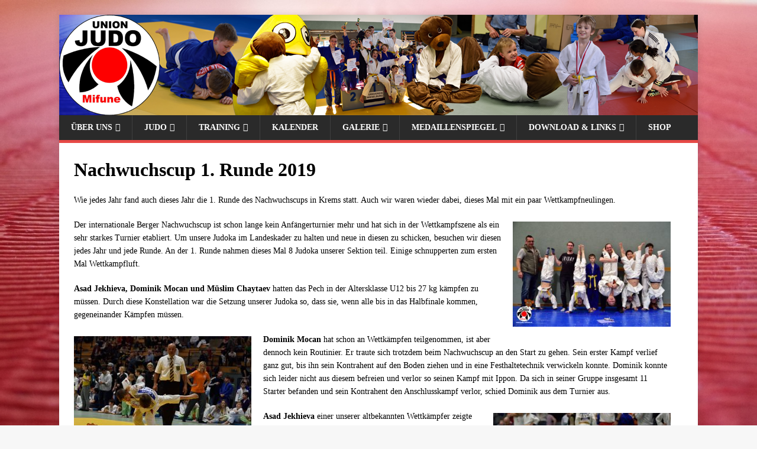

--- FILE ---
content_type: text/html; charset=UTF-8
request_url: https://www.judo-mifune.at/nachwuchscup-1-runde-2019/
body_size: 66954
content:
<!DOCTYPE html>
<html class="no-js" lang="de">
<head>
<meta charset="UTF-8">
<meta name="viewport" content="width=device-width, initial-scale=1.0">
<link rel="profile" href="http://gmpg.org/xfn/11" />
<link rel="pingback" href="https://www.judo-mifune.at/wordpress/xmlrpc.php" />



<script type="text/javascript" src="/2klick/jquery.js"></script> 
<script type="text/javascript" src="/2klick/anfahrt2.js"></script>
<script type="text/javascript" src="/2klick/anfahrt_union.js"></script>
<script type="text/javascript" src="/2klick/kalender2.js"></script>
<script type="text/javascript" src="/2klick/youtube.js"></script>
<script type="text/javascript" src="/2klick/iframe.js"></script>


<title>Nachwuchscup 1. Runde 2019 &#8211; Judo Mifune St. Pölten</title>
<meta name='robots' content='max-image-preview:large' />
<link rel='dns-prefetch' href='//fonts.googleapis.com' />
<link rel="alternate" type="application/rss+xml" title="Judo Mifune St. Pölten &raquo; Feed" href="https://www.judo-mifune.at/feed/" />
<link rel="alternate" type="application/rss+xml" title="Judo Mifune St. Pölten &raquo; Kommentar-Feed" href="https://www.judo-mifune.at/comments/feed/" />
<link rel="alternate" type="application/rss+xml" title="Judo Mifune St. Pölten &raquo; Nachwuchscup 1. Runde 2019-Kommentar-Feed" href="https://www.judo-mifune.at/nachwuchscup-1-runde-2019/feed/" />
<link rel="alternate" title="oEmbed (JSON)" type="application/json+oembed" href="https://www.judo-mifune.at/wp-json/oembed/1.0/embed?url=https%3A%2F%2Fwww.judo-mifune.at%2Fnachwuchscup-1-runde-2019%2F" />
<link rel="alternate" title="oEmbed (XML)" type="text/xml+oembed" href="https://www.judo-mifune.at/wp-json/oembed/1.0/embed?url=https%3A%2F%2Fwww.judo-mifune.at%2Fnachwuchscup-1-runde-2019%2F&#038;format=xml" />
<style id='wp-img-auto-sizes-contain-inline-css' type='text/css'>
img:is([sizes=auto i],[sizes^="auto," i]){contain-intrinsic-size:3000px 1500px}
/*# sourceURL=wp-img-auto-sizes-contain-inline-css */
</style>
<link rel='stylesheet' id='hugeit-lightbox-css-css' href='https://www.judo-mifune.at/wordpress/wp-content/plugins/lightbox/css/frontend/lightbox.css?ver=6.9' type='text/css' media='all' />
<link rel='stylesheet' id='formidable-css' href='https://www.judo-mifune.at/wordpress/wp-content/plugins/formidable/css/formidableforms.css?ver=119615' type='text/css' media='all' />
<style id='wp-emoji-styles-inline-css' type='text/css'>

	img.wp-smiley, img.emoji {
		display: inline !important;
		border: none !important;
		box-shadow: none !important;
		height: 1em !important;
		width: 1em !important;
		margin: 0 0.07em !important;
		vertical-align: -0.1em !important;
		background: none !important;
		padding: 0 !important;
	}
/*# sourceURL=wp-emoji-styles-inline-css */
</style>
<style id='wp-block-library-inline-css' type='text/css'>
:root{
  --wp-block-synced-color:#7a00df;
  --wp-block-synced-color--rgb:122, 0, 223;
  --wp-bound-block-color:var(--wp-block-synced-color);
  --wp-editor-canvas-background:#ddd;
  --wp-admin-theme-color:#007cba;
  --wp-admin-theme-color--rgb:0, 124, 186;
  --wp-admin-theme-color-darker-10:#006ba1;
  --wp-admin-theme-color-darker-10--rgb:0, 107, 160.5;
  --wp-admin-theme-color-darker-20:#005a87;
  --wp-admin-theme-color-darker-20--rgb:0, 90, 135;
  --wp-admin-border-width-focus:2px;
}
@media (min-resolution:192dpi){
  :root{
    --wp-admin-border-width-focus:1.5px;
  }
}
.wp-element-button{
  cursor:pointer;
}

:root .has-very-light-gray-background-color{
  background-color:#eee;
}
:root .has-very-dark-gray-background-color{
  background-color:#313131;
}
:root .has-very-light-gray-color{
  color:#eee;
}
:root .has-very-dark-gray-color{
  color:#313131;
}
:root .has-vivid-green-cyan-to-vivid-cyan-blue-gradient-background{
  background:linear-gradient(135deg, #00d084, #0693e3);
}
:root .has-purple-crush-gradient-background{
  background:linear-gradient(135deg, #34e2e4, #4721fb 50%, #ab1dfe);
}
:root .has-hazy-dawn-gradient-background{
  background:linear-gradient(135deg, #faaca8, #dad0ec);
}
:root .has-subdued-olive-gradient-background{
  background:linear-gradient(135deg, #fafae1, #67a671);
}
:root .has-atomic-cream-gradient-background{
  background:linear-gradient(135deg, #fdd79a, #004a59);
}
:root .has-nightshade-gradient-background{
  background:linear-gradient(135deg, #330968, #31cdcf);
}
:root .has-midnight-gradient-background{
  background:linear-gradient(135deg, #020381, #2874fc);
}
:root{
  --wp--preset--font-size--normal:16px;
  --wp--preset--font-size--huge:42px;
}

.has-regular-font-size{
  font-size:1em;
}

.has-larger-font-size{
  font-size:2.625em;
}

.has-normal-font-size{
  font-size:var(--wp--preset--font-size--normal);
}

.has-huge-font-size{
  font-size:var(--wp--preset--font-size--huge);
}

.has-text-align-center{
  text-align:center;
}

.has-text-align-left{
  text-align:left;
}

.has-text-align-right{
  text-align:right;
}

.has-fit-text{
  white-space:nowrap !important;
}

#end-resizable-editor-section{
  display:none;
}

.aligncenter{
  clear:both;
}

.items-justified-left{
  justify-content:flex-start;
}

.items-justified-center{
  justify-content:center;
}

.items-justified-right{
  justify-content:flex-end;
}

.items-justified-space-between{
  justify-content:space-between;
}

.screen-reader-text{
  border:0;
  clip-path:inset(50%);
  height:1px;
  margin:-1px;
  overflow:hidden;
  padding:0;
  position:absolute;
  width:1px;
  word-wrap:normal !important;
}

.screen-reader-text:focus{
  background-color:#ddd;
  clip-path:none;
  color:#444;
  display:block;
  font-size:1em;
  height:auto;
  left:5px;
  line-height:normal;
  padding:15px 23px 14px;
  text-decoration:none;
  top:5px;
  width:auto;
  z-index:100000;
}
html :where(.has-border-color){
  border-style:solid;
}

html :where([style*=border-top-color]){
  border-top-style:solid;
}

html :where([style*=border-right-color]){
  border-right-style:solid;
}

html :where([style*=border-bottom-color]){
  border-bottom-style:solid;
}

html :where([style*=border-left-color]){
  border-left-style:solid;
}

html :where([style*=border-width]){
  border-style:solid;
}

html :where([style*=border-top-width]){
  border-top-style:solid;
}

html :where([style*=border-right-width]){
  border-right-style:solid;
}

html :where([style*=border-bottom-width]){
  border-bottom-style:solid;
}

html :where([style*=border-left-width]){
  border-left-style:solid;
}
html :where(img[class*=wp-image-]){
  height:auto;
  max-width:100%;
}
:where(figure){
  margin:0 0 1em;
}

html :where(.is-position-sticky){
  --wp-admin--admin-bar--position-offset:var(--wp-admin--admin-bar--height, 0px);
}

@media screen and (max-width:600px){
  html :where(.is-position-sticky){
    --wp-admin--admin-bar--position-offset:0px;
  }
}

/*# sourceURL=wp-block-library-inline-css */
</style><style id='global-styles-inline-css' type='text/css'>
:root{--wp--preset--aspect-ratio--square: 1;--wp--preset--aspect-ratio--4-3: 4/3;--wp--preset--aspect-ratio--3-4: 3/4;--wp--preset--aspect-ratio--3-2: 3/2;--wp--preset--aspect-ratio--2-3: 2/3;--wp--preset--aspect-ratio--16-9: 16/9;--wp--preset--aspect-ratio--9-16: 9/16;--wp--preset--color--black: #000000;--wp--preset--color--cyan-bluish-gray: #abb8c3;--wp--preset--color--white: #ffffff;--wp--preset--color--pale-pink: #f78da7;--wp--preset--color--vivid-red: #cf2e2e;--wp--preset--color--luminous-vivid-orange: #ff6900;--wp--preset--color--luminous-vivid-amber: #fcb900;--wp--preset--color--light-green-cyan: #7bdcb5;--wp--preset--color--vivid-green-cyan: #00d084;--wp--preset--color--pale-cyan-blue: #8ed1fc;--wp--preset--color--vivid-cyan-blue: #0693e3;--wp--preset--color--vivid-purple: #9b51e0;--wp--preset--gradient--vivid-cyan-blue-to-vivid-purple: linear-gradient(135deg,rgb(6,147,227) 0%,rgb(155,81,224) 100%);--wp--preset--gradient--light-green-cyan-to-vivid-green-cyan: linear-gradient(135deg,rgb(122,220,180) 0%,rgb(0,208,130) 100%);--wp--preset--gradient--luminous-vivid-amber-to-luminous-vivid-orange: linear-gradient(135deg,rgb(252,185,0) 0%,rgb(255,105,0) 100%);--wp--preset--gradient--luminous-vivid-orange-to-vivid-red: linear-gradient(135deg,rgb(255,105,0) 0%,rgb(207,46,46) 100%);--wp--preset--gradient--very-light-gray-to-cyan-bluish-gray: linear-gradient(135deg,rgb(238,238,238) 0%,rgb(169,184,195) 100%);--wp--preset--gradient--cool-to-warm-spectrum: linear-gradient(135deg,rgb(74,234,220) 0%,rgb(151,120,209) 20%,rgb(207,42,186) 40%,rgb(238,44,130) 60%,rgb(251,105,98) 80%,rgb(254,248,76) 100%);--wp--preset--gradient--blush-light-purple: linear-gradient(135deg,rgb(255,206,236) 0%,rgb(152,150,240) 100%);--wp--preset--gradient--blush-bordeaux: linear-gradient(135deg,rgb(254,205,165) 0%,rgb(254,45,45) 50%,rgb(107,0,62) 100%);--wp--preset--gradient--luminous-dusk: linear-gradient(135deg,rgb(255,203,112) 0%,rgb(199,81,192) 50%,rgb(65,88,208) 100%);--wp--preset--gradient--pale-ocean: linear-gradient(135deg,rgb(255,245,203) 0%,rgb(182,227,212) 50%,rgb(51,167,181) 100%);--wp--preset--gradient--electric-grass: linear-gradient(135deg,rgb(202,248,128) 0%,rgb(113,206,126) 100%);--wp--preset--gradient--midnight: linear-gradient(135deg,rgb(2,3,129) 0%,rgb(40,116,252) 100%);--wp--preset--font-size--small: 13px;--wp--preset--font-size--medium: 20px;--wp--preset--font-size--large: 36px;--wp--preset--font-size--x-large: 42px;--wp--preset--spacing--20: 0.44rem;--wp--preset--spacing--30: 0.67rem;--wp--preset--spacing--40: 1rem;--wp--preset--spacing--50: 1.5rem;--wp--preset--spacing--60: 2.25rem;--wp--preset--spacing--70: 3.38rem;--wp--preset--spacing--80: 5.06rem;--wp--preset--shadow--natural: 6px 6px 9px rgba(0, 0, 0, 0.2);--wp--preset--shadow--deep: 12px 12px 50px rgba(0, 0, 0, 0.4);--wp--preset--shadow--sharp: 6px 6px 0px rgba(0, 0, 0, 0.2);--wp--preset--shadow--outlined: 6px 6px 0px -3px rgb(255, 255, 255), 6px 6px rgb(0, 0, 0);--wp--preset--shadow--crisp: 6px 6px 0px rgb(0, 0, 0);}:where(.is-layout-flex){gap: 0.5em;}:where(.is-layout-grid){gap: 0.5em;}body .is-layout-flex{display: flex;}.is-layout-flex{flex-wrap: wrap;align-items: center;}.is-layout-flex > :is(*, div){margin: 0;}body .is-layout-grid{display: grid;}.is-layout-grid > :is(*, div){margin: 0;}:where(.wp-block-columns.is-layout-flex){gap: 2em;}:where(.wp-block-columns.is-layout-grid){gap: 2em;}:where(.wp-block-post-template.is-layout-flex){gap: 1.25em;}:where(.wp-block-post-template.is-layout-grid){gap: 1.25em;}.has-black-color{color: var(--wp--preset--color--black) !important;}.has-cyan-bluish-gray-color{color: var(--wp--preset--color--cyan-bluish-gray) !important;}.has-white-color{color: var(--wp--preset--color--white) !important;}.has-pale-pink-color{color: var(--wp--preset--color--pale-pink) !important;}.has-vivid-red-color{color: var(--wp--preset--color--vivid-red) !important;}.has-luminous-vivid-orange-color{color: var(--wp--preset--color--luminous-vivid-orange) !important;}.has-luminous-vivid-amber-color{color: var(--wp--preset--color--luminous-vivid-amber) !important;}.has-light-green-cyan-color{color: var(--wp--preset--color--light-green-cyan) !important;}.has-vivid-green-cyan-color{color: var(--wp--preset--color--vivid-green-cyan) !important;}.has-pale-cyan-blue-color{color: var(--wp--preset--color--pale-cyan-blue) !important;}.has-vivid-cyan-blue-color{color: var(--wp--preset--color--vivid-cyan-blue) !important;}.has-vivid-purple-color{color: var(--wp--preset--color--vivid-purple) !important;}.has-black-background-color{background-color: var(--wp--preset--color--black) !important;}.has-cyan-bluish-gray-background-color{background-color: var(--wp--preset--color--cyan-bluish-gray) !important;}.has-white-background-color{background-color: var(--wp--preset--color--white) !important;}.has-pale-pink-background-color{background-color: var(--wp--preset--color--pale-pink) !important;}.has-vivid-red-background-color{background-color: var(--wp--preset--color--vivid-red) !important;}.has-luminous-vivid-orange-background-color{background-color: var(--wp--preset--color--luminous-vivid-orange) !important;}.has-luminous-vivid-amber-background-color{background-color: var(--wp--preset--color--luminous-vivid-amber) !important;}.has-light-green-cyan-background-color{background-color: var(--wp--preset--color--light-green-cyan) !important;}.has-vivid-green-cyan-background-color{background-color: var(--wp--preset--color--vivid-green-cyan) !important;}.has-pale-cyan-blue-background-color{background-color: var(--wp--preset--color--pale-cyan-blue) !important;}.has-vivid-cyan-blue-background-color{background-color: var(--wp--preset--color--vivid-cyan-blue) !important;}.has-vivid-purple-background-color{background-color: var(--wp--preset--color--vivid-purple) !important;}.has-black-border-color{border-color: var(--wp--preset--color--black) !important;}.has-cyan-bluish-gray-border-color{border-color: var(--wp--preset--color--cyan-bluish-gray) !important;}.has-white-border-color{border-color: var(--wp--preset--color--white) !important;}.has-pale-pink-border-color{border-color: var(--wp--preset--color--pale-pink) !important;}.has-vivid-red-border-color{border-color: var(--wp--preset--color--vivid-red) !important;}.has-luminous-vivid-orange-border-color{border-color: var(--wp--preset--color--luminous-vivid-orange) !important;}.has-luminous-vivid-amber-border-color{border-color: var(--wp--preset--color--luminous-vivid-amber) !important;}.has-light-green-cyan-border-color{border-color: var(--wp--preset--color--light-green-cyan) !important;}.has-vivid-green-cyan-border-color{border-color: var(--wp--preset--color--vivid-green-cyan) !important;}.has-pale-cyan-blue-border-color{border-color: var(--wp--preset--color--pale-cyan-blue) !important;}.has-vivid-cyan-blue-border-color{border-color: var(--wp--preset--color--vivid-cyan-blue) !important;}.has-vivid-purple-border-color{border-color: var(--wp--preset--color--vivid-purple) !important;}.has-vivid-cyan-blue-to-vivid-purple-gradient-background{background: var(--wp--preset--gradient--vivid-cyan-blue-to-vivid-purple) !important;}.has-light-green-cyan-to-vivid-green-cyan-gradient-background{background: var(--wp--preset--gradient--light-green-cyan-to-vivid-green-cyan) !important;}.has-luminous-vivid-amber-to-luminous-vivid-orange-gradient-background{background: var(--wp--preset--gradient--luminous-vivid-amber-to-luminous-vivid-orange) !important;}.has-luminous-vivid-orange-to-vivid-red-gradient-background{background: var(--wp--preset--gradient--luminous-vivid-orange-to-vivid-red) !important;}.has-very-light-gray-to-cyan-bluish-gray-gradient-background{background: var(--wp--preset--gradient--very-light-gray-to-cyan-bluish-gray) !important;}.has-cool-to-warm-spectrum-gradient-background{background: var(--wp--preset--gradient--cool-to-warm-spectrum) !important;}.has-blush-light-purple-gradient-background{background: var(--wp--preset--gradient--blush-light-purple) !important;}.has-blush-bordeaux-gradient-background{background: var(--wp--preset--gradient--blush-bordeaux) !important;}.has-luminous-dusk-gradient-background{background: var(--wp--preset--gradient--luminous-dusk) !important;}.has-pale-ocean-gradient-background{background: var(--wp--preset--gradient--pale-ocean) !important;}.has-electric-grass-gradient-background{background: var(--wp--preset--gradient--electric-grass) !important;}.has-midnight-gradient-background{background: var(--wp--preset--gradient--midnight) !important;}.has-small-font-size{font-size: var(--wp--preset--font-size--small) !important;}.has-medium-font-size{font-size: var(--wp--preset--font-size--medium) !important;}.has-large-font-size{font-size: var(--wp--preset--font-size--large) !important;}.has-x-large-font-size{font-size: var(--wp--preset--font-size--x-large) !important;}
/*# sourceURL=global-styles-inline-css */
</style>
<style id='core-block-supports-inline-css' type='text/css'>
/**
 * Core styles: block-supports
 */

/*# sourceURL=core-block-supports-inline-css */
</style>

<style id='classic-theme-styles-inline-css' type='text/css'>
/**
 * These rules are needed for backwards compatibility.
 * They should match the button element rules in the base theme.json file.
 */
.wp-block-button__link {
	color: #ffffff;
	background-color: #32373c;
	border-radius: 9999px; /* 100% causes an oval, but any explicit but really high value retains the pill shape. */

	/* This needs a low specificity so it won't override the rules from the button element if defined in theme.json. */
	box-shadow: none;
	text-decoration: none;

	/* The extra 2px are added to size solids the same as the outline versions.*/
	padding: calc(0.667em + 2px) calc(1.333em + 2px);

	font-size: 1.125em;
}

.wp-block-file__button {
	background: #32373c;
	color: #ffffff;
	text-decoration: none;
}

/*# sourceURL=/wp-includes/css/classic-themes.css */
</style>
<link rel='stylesheet' id='wp-components-css' href='https://www.judo-mifune.at/wordpress/wp-includes/css/dist/components/style.css?ver=6.9' type='text/css' media='all' />
<link rel='stylesheet' id='wp-preferences-css' href='https://www.judo-mifune.at/wordpress/wp-includes/css/dist/preferences/style.css?ver=6.9' type='text/css' media='all' />
<link rel='stylesheet' id='wp-block-editor-css' href='https://www.judo-mifune.at/wordpress/wp-includes/css/dist/block-editor/style.css?ver=6.9' type='text/css' media='all' />
<link rel='stylesheet' id='popup-maker-block-library-style-css' href='https://www.judo-mifune.at/wordpress/wp-content/plugins/popup-maker/dist/packages/block-library-style.css?ver=dbea705cfafe089d65f1' type='text/css' media='all' />
<link rel='stylesheet' id='ccchildpagescss-css' href='https://www.judo-mifune.at/wordpress/wp-content/plugins/cc-child-pages/includes/css/styles.css?ver=1.43' type='text/css' media='all' />
<link rel='stylesheet' id='ccchildpagesskincss-css' href='https://www.judo-mifune.at/wordpress/wp-content/plugins/cc-child-pages/includes/css/skins.css?ver=1.43' type='text/css' media='all' />
<link rel='stylesheet' id='wp-faq-public-style-css' href='https://www.judo-mifune.at/wordpress/wp-content/plugins/sp-faq/assets/css/wp-faq-public.css?ver=3.9.4' type='text/css' media='all' />
<link rel='stylesheet' id='mh-google-fonts-css' href='https://fonts.googleapis.com/css?family=Open+Sans:400,400italic,700,600' type='text/css' media='all' />
<link rel='stylesheet' id='mh-magazine-lite-css' href='https://www.judo-mifune.at/wordpress/wp-content/themes/mh-magazine-lite-child/style.css?ver=2.10.0' type='text/css' media='all' />
<link rel='stylesheet' id='mh-font-awesome-css' href='https://www.judo-mifune.at/wordpress/wp-content/themes/mh-magazine-lite/includes/font-awesome.css' type='text/css' media='all' />
<link rel='stylesheet' id='newsletter-css' href='https://www.judo-mifune.at/wordpress/wp-content/plugins/newsletter/style.css?ver=9.1.1' type='text/css' media='all' />
<script type="text/javascript" src="https://www.judo-mifune.at/wordpress/wp-includes/js/jquery/jquery.js?ver=3.7.1" id="jquery-core-js"></script>
<script type="text/javascript" src="https://www.judo-mifune.at/wordpress/wp-includes/js/jquery/jquery-migrate.js?ver=3.4.1" id="jquery-migrate-js"></script>
<script type="text/javascript" src="https://www.judo-mifune.at/wordpress/wp-content/plugins/lightbox/js/frontend/froogaloop2.min.js?ver=6.9" id="hugeit-froogaloop-js-js"></script>
<script type="text/javascript" id="mh-scripts-js-extra">
/* <![CDATA[ */
var mh_magazine = {"text":{"toggle_menu":"Men\u00fc umschalten"}};
//# sourceURL=mh-scripts-js-extra
/* ]]> */
</script>
<script type="text/javascript" src="https://www.judo-mifune.at/wordpress/wp-content/themes/mh-magazine-lite/js/scripts.js?ver=2.10.0" id="mh-scripts-js"></script>
<link rel="https://api.w.org/" href="https://www.judo-mifune.at/wp-json/" /><link rel="alternate" title="JSON" type="application/json" href="https://www.judo-mifune.at/wp-json/wp/v2/posts/6679" /><link rel="EditURI" type="application/rsd+xml" title="RSD" href="https://www.judo-mifune.at/wordpress/xmlrpc.php?rsd" />
<meta name="generator" content="WordPress 6.9" />
<link rel="canonical" href="https://www.judo-mifune.at/nachwuchscup-1-runde-2019/" />
<link rel='shortlink' href='https://www.judo-mifune.at/?p=6679' />
<!-- Generated by Jetpack Social -->
<meta property="og:title" content="Nachwuchscup 1. Runde 2019">
<meta property="og:url" content="https://www.judo-mifune.at/nachwuchscup-1-runde-2019/">
<meta property="og:description" content="Neuer Wind in der Wettkampfszene und Aufzeigen beim Nachwuchscup.Wie jedes Jahr fand auch dieses Jahr die 1. Runde des Nachwuchscups in Krems statt. Auch wir waren wieder dabei, dieses Mal mit ein…">
<meta property="og:image" content="https://www.judo-mifune.at/wordpress/wp-content/uploads/2019/03/NWC_1_049.jpg">
<meta property="og:image:width" content="1200">
<meta property="og:image:height" content="801">
<meta name="twitter:image" content="https://www.judo-mifune.at/wordpress/wp-content/uploads/2019/03/NWC_1_049.jpg">
<meta name="twitter:card" content="summary_large_image">
<!-- / Jetpack Social -->
<!--[if lt IE 9]>
<script src="https://www.judo-mifune.at/wordpress/wp-content/themes/mh-magazine-lite/js/css3-mediaqueries.js"></script>
<![endif]-->
<style type="text/css" id="custom-background-css">
body.custom-background { background-image: url("https://www.judo-mifune.at/wordpress/wp-content/uploads/2018/07/Hintergrund3_opt.jpg"); background-position: left top; background-size: cover; background-repeat: no-repeat; background-attachment: fixed; }
</style>
	<link rel="icon" href="https://www.judo-mifune.at/wordpress/wp-content/uploads/2019/09/cropped-Backpatches-Model-32x32.png" sizes="32x32" />
<link rel="icon" href="https://www.judo-mifune.at/wordpress/wp-content/uploads/2019/09/cropped-Backpatches-Model-192x192.png" sizes="192x192" />
<link rel="apple-touch-icon" href="https://www.judo-mifune.at/wordpress/wp-content/uploads/2019/09/cropped-Backpatches-Model-180x180.png" />
<meta name="msapplication-TileImage" content="https://www.judo-mifune.at/wordpress/wp-content/uploads/2019/09/cropped-Backpatches-Model-270x270.png" />
		<style type="text/css" id="wp-custom-css">
			.mh-custom-posts-meta, .mh-loop-meta { display: none; }		</style>
		</head>

<body id="mh-mobile" 
	class="wp-singular post-template-default single single-post postid-6679 single-format-standard custom-background wp-theme-mh-magazine-lite wp-child-theme-mh-magazine-lite-child mh-right-sb" 
	itemscope="itemscope" itemtype="http://schema.org/WebPage">
	
	<div class="mh-container mh-container-outer">
<div class="mh-header-mobile-nav mh-clearfix"></div>
<header class="mh-header" itemscope="itemscope" itemtype="https://schema.org/WPHeader">
	<div class="mh-container mh-container-inner mh-row mh-clearfix">
		<div class="mh-custom-header mh-clearfix">
<a class="mh-header-image-link" href="https://www.judo-mifune.at/" title="Judo Mifune St. Pölten" rel="home">
<img class="mh-header-image" src="https://www.judo-mifune.at/wordpress/wp-content/uploads/2018/07/Banner-2.png" height="170" width="1080" alt="Judo Mifune St. Pölten" />
</a>
</div>
	</div>
	<div class="mh-main-nav-wrap">
		<nav class="mh-navigation mh-main-nav mh-container mh-container-inner mh-clearfix" itemscope="itemscope" itemtype="https://schema.org/SiteNavigationElement">
			<div class="menu-mifune-container"><ul id="menu-mifune" class="menu"><li id="menu-item-20" class="menu-item menu-item-type-custom menu-item-object-custom menu-item-has-children menu-item-20"><a>Über uns</a>
<ul class="sub-menu">
	<li id="menu-item-15547" class="menu-item menu-item-type-post_type menu-item-object-page menu-item-15547"><a href="https://www.judo-mifune.at/vorstand-2/">Vorstand</a></li>
	<li id="menu-item-15555" class="menu-item menu-item-type-post_type menu-item-object-page menu-item-15555"><a href="https://www.judo-mifune.at/trainer-instruktoren-und-uebungsleiter/">Trainer, Instruktoren und Übungsleiter</a></li>
	<li id="menu-item-7038" class="menu-item menu-item-type-post_type menu-item-object-page menu-item-7038"><a href="https://www.judo-mifune.at/vereinsgeschichte/">Vereinsgeschichte</a></li>
</ul>
</li>
<li id="menu-item-21" class="menu-item menu-item-type-custom menu-item-object-custom menu-item-has-children menu-item-21"><a>Judo</a>
<ul class="sub-menu">
	<li id="menu-item-7075" class="menu-item menu-item-type-post_type menu-item-object-page menu-item-7075"><a href="https://www.judo-mifune.at/was-ist-judo-2/">Was ist Judo?</a></li>
	<li id="menu-item-7236" class="menu-item menu-item-type-post_type menu-item-object-page menu-item-7236"><a href="https://www.judo-mifune.at/entstehung-von-judo/">Entstehung von Judo</a></li>
	<li id="menu-item-10339" class="menu-item menu-item-type-post_type menu-item-object-page menu-item-10339"><a href="https://www.judo-mifune.at/die-judowerte/">Die Judowerte</a></li>
	<li id="menu-item-7473" class="menu-item menu-item-type-post_type menu-item-object-page menu-item-7473"><a href="https://www.judo-mifune.at/techniken-2/">Techniken</a></li>
	<li id="menu-item-7659" class="menu-item menu-item-type-post_type menu-item-object-page menu-item-7659"><a href="https://www.judo-mifune.at/japanischer-wortschatz-2/">japanischer Wortschatz</a></li>
</ul>
</li>
<li id="menu-item-6800" class="menu-item menu-item-type-custom menu-item-object-custom menu-item-has-children menu-item-6800"><a>Training</a>
<ul class="sub-menu">
	<li id="menu-item-7509" class="menu-item menu-item-type-post_type menu-item-object-page menu-item-7509"><a href="https://www.judo-mifune.at/trainingszeiten-2/">Trainingszeiten</a></li>
	<li id="menu-item-56" class="menu-item menu-item-type-post_type menu-item-object-page menu-item-56"><a href="https://www.judo-mifune.at/probetraining/">Probetraining</a></li>
	<li id="menu-item-8345" class="menu-item menu-item-type-post_type menu-item-object-page menu-item-8345"><a href="https://www.judo-mifune.at/kadertraining/">Kadertraining</a></li>
	<li id="menu-item-10003" class="menu-item menu-item-type-custom menu-item-object-custom menu-item-10003"><a href="https://www.judo-mifune.at/online-training/">Online-Training</a></li>
	<li id="menu-item-59" class="menu-item menu-item-type-post_type menu-item-object-page menu-item-59"><a href="https://www.judo-mifune.at/trainingszeiten/">Anfahrt</a></li>
</ul>
</li>
<li id="menu-item-58" class="menu-item menu-item-type-post_type menu-item-object-page menu-item-58"><a href="https://www.judo-mifune.at/kalender/">Kalender</a></li>
<li id="menu-item-6618" class="menu-item menu-item-type-custom menu-item-object-custom menu-item-has-children menu-item-6618"><a>Galerie</a>
<ul class="sub-menu">
	<li id="menu-item-9205" class="menu-item menu-item-type-custom menu-item-object-custom menu-item-has-children menu-item-9205"><a>Fotos</a>
	<ul class="sub-menu">
		<li id="menu-item-6619" class="menu-item menu-item-type-post_type menu-item-object-page menu-item-6619"><a href="https://www.judo-mifune.at/galerie/galerie-veranstaltungen/">Veranstaltungen</a></li>
		<li id="menu-item-6620" class="menu-item menu-item-type-post_type menu-item-object-page menu-item-6620"><a href="https://www.judo-mifune.at/galerie/galerie-training/">Training</a></li>
		<li id="menu-item-6621" class="menu-item menu-item-type-post_type menu-item-object-page menu-item-6621"><a href="https://www.judo-mifune.at/galerie/wettkaempfe/">Wettkämpfe</a></li>
	</ul>
</li>
	<li id="menu-item-9206" class="menu-item menu-item-type-custom menu-item-object-custom menu-item-has-children menu-item-9206"><a href="https://www.youtube.com/channel/UCXPFrZTc1Z0AgOqKdNzBS-w">Videos</a>
	<ul class="sub-menu">
		<li id="menu-item-10983" class="menu-item menu-item-type-custom menu-item-object-custom menu-item-10983"><a href="https://www.youtube.com/channel/UCXPFrZTc1Z0AgOqKdNzBS-w">Youtube</a></li>
		<li id="menu-item-9220" class="menu-item menu-item-type-custom menu-item-object-custom menu-item-has-children menu-item-9220"><a>Kyu-Pogramm</a>
		<ul class="sub-menu">
			<li id="menu-item-9221" class="menu-item menu-item-type-post_type menu-item-object-page menu-item-9221"><a href="https://www.judo-mifune.at/10-kyu-weiss-gelb/">10. Kyu (Weiß-Gelb)</a></li>
			<li id="menu-item-9222" class="menu-item menu-item-type-post_type menu-item-object-page menu-item-9222"><a href="https://www.judo-mifune.at/9-kyu-gelb/">9. Kyu (Gelb)</a></li>
			<li id="menu-item-9223" class="menu-item menu-item-type-post_type menu-item-object-page menu-item-9223"><a href="https://www.judo-mifune.at/8-kyu-gelb-orange/">8. Kyu (Gelb-Orange)</a></li>
			<li id="menu-item-9224" class="menu-item menu-item-type-post_type menu-item-object-page menu-item-9224"><a href="https://www.judo-mifune.at/7-kyu-orange/">7. Kyu (Orange)</a></li>
			<li id="menu-item-9225" class="menu-item menu-item-type-post_type menu-item-object-page menu-item-9225"><a href="https://www.judo-mifune.at/6-kyu-orange-gruen/">6. Kyu (Orange-Grün)</a></li>
			<li id="menu-item-9226" class="menu-item menu-item-type-post_type menu-item-object-page menu-item-9226"><a href="https://www.judo-mifune.at/5-kyu-gruen/">5. Kyu (Grün)</a></li>
			<li id="menu-item-9227" class="menu-item menu-item-type-post_type menu-item-object-page menu-item-9227"><a href="https://www.judo-mifune.at/4-kyu-gruen-blau/">4. Kyu (Grün-Blau)</a></li>
			<li id="menu-item-9228" class="menu-item menu-item-type-post_type menu-item-object-page menu-item-9228"><a href="https://www.judo-mifune.at/3-kyu-blau/">3. Kyu (Blau)</a></li>
			<li id="menu-item-9229" class="menu-item menu-item-type-post_type menu-item-object-page menu-item-9229"><a href="https://www.judo-mifune.at/2-kyu-blau-braun/">2. Kyu (Blau-Braun)</a></li>
			<li id="menu-item-9230" class="menu-item menu-item-type-post_type menu-item-object-page menu-item-9230"><a href="https://www.judo-mifune.at/1-kyu-braun/">1. Kyu (Braun)</a></li>
		</ul>
</li>
	</ul>
</li>
</ul>
</li>
<li id="menu-item-7210" class="menu-item menu-item-type-custom menu-item-object-custom menu-item-has-children menu-item-7210"><a>Medaillenspiegel</a>
<ul class="sub-menu">
	<li id="menu-item-11985" class="menu-item menu-item-type-post_type menu-item-object-page menu-item-11985"><a href="https://www.judo-mifune.at/medaillen-2022-2023/">Medaillen 2022/2023</a></li>
	<li id="menu-item-9917" class="menu-item menu-item-type-post_type menu-item-object-page menu-item-9917"><a href="https://www.judo-mifune.at/medaillen-2021-2022/">Medaillen 2021/2022</a></li>
	<li id="menu-item-7438" class="menu-item menu-item-type-post_type menu-item-object-page menu-item-7438"><a href="https://www.judo-mifune.at/medaillien-2019-2020/">Medaillen 2019/2020</a></li>
	<li id="menu-item-7211" class="menu-item menu-item-type-post_type menu-item-object-page menu-item-7211"><a href="https://www.judo-mifune.at/medaillenspiegel-2018-2019/">Medaillen 2018/2019</a></li>
</ul>
</li>
<li id="menu-item-24" class="menu-item menu-item-type-custom menu-item-object-custom menu-item-has-children menu-item-24"><a>Download &#038; Links</a>
<ul class="sub-menu">
	<li id="menu-item-7971" class="menu-item menu-item-type-post_type menu-item-object-page menu-item-7971"><a href="https://www.judo-mifune.at/formulare-anmeldung/">Formulare: Anmeldung</a></li>
	<li id="menu-item-7972" class="menu-item menu-item-type-post_type menu-item-object-page menu-item-7972"><a href="https://www.judo-mifune.at/formulare-intern/">Formulare: Intern</a></li>
	<li id="menu-item-13022" class="menu-item menu-item-type-post_type menu-item-object-page menu-item-13022"><a href="https://www.judo-mifune.at/guertelpruefung/">Gürtelprüfung</a></li>
	<li id="menu-item-12996" class="menu-item menu-item-type-post_type menu-item-object-page menu-item-12996"><a href="https://www.judo-mifune.at/dan-pruefung/">Dan-Prüfung</a></li>
	<li id="menu-item-73" class="menu-item menu-item-type-post_type menu-item-object-page menu-item-73"><a href="https://www.judo-mifune.at/links/">Links</a></li>
</ul>
</li>
<li id="menu-item-13693" class="menu-item menu-item-type-custom menu-item-object-custom menu-item-13693"><a href="https://kumas-fan-shop.myspreadshop.de/">Shop</a></li>
</ul></div>		</nav>
	</div>
</header><div class="mh-wrapper mh-clearfix">
	<div id="main-content" class="mh-content2" role="main" itemprop="mainContentOfPage"><article id="post-6679" class="post-6679 post type-post status-publish format-standard has-post-thumbnail hentry category-allgemein">
	<header class="entry-header mh-clearfix"><h1 class="entry-title">Nachwuchscup 1. Runde 2019</h1>	</header>
		<div class="entry-content mh-clearfix"><p>Wie jedes Jahr fand auch dieses Jahr die 1. Runde des Nachwuchscups in Krems statt. Auch wir waren wieder dabei, dieses Mal mit ein paar Wettkampfneulingen.</p>
<p><img decoding="async" class=" wp-image-6674 alignright" src="https://www.judo-mifune.at/wordpress/wp-content/uploads/2019/03/NWC_1_051-300x200.jpg" alt="" width="267" height="178" srcset="https://www.judo-mifune.at/wordpress/wp-content/uploads/2019/03/NWC_1_051-300x200.jpg 300w, https://www.judo-mifune.at/wordpress/wp-content/uploads/2019/03/NWC_1_051-768x513.jpg 768w, https://www.judo-mifune.at/wordpress/wp-content/uploads/2019/03/NWC_1_051-1024x683.jpg 1024w" sizes="(max-width: 267px) 100vw, 267px" />Der internationale Berger Nachwuchscup ist schon lange kein Anfängerturnier mehr und hat sich in der Wettkampfszene als ein sehr starkes Turnier etabliert. Um unsere Judoka im Landeskader zu halten und neue in diesen zu schicken, besuchen wir diesen jedes Jahr und jede Runde. An der 1. Runde nahmen dieses Mal 8 Judoka unserer Sektion teil. Einige schnupperten zum ersten Mal Wettkampfluft.</p>
<p><strong>Asad Jekhieva, Dominik Mocan und Müslim Chaytaev</strong> hatten das Pech in der Altersklasse U12 bis 27 kg kämpfen zu müssen. Durch diese Konstellation war die Setzung unserer Judoka so, dass sie, wenn alle bis in das Halbfinale kommen, gegeneinander Kämpfen müssen.</p>
<p><strong><img fetchpriority="high" decoding="async" class="size-medium wp-image-6626 alignleft" src="https://www.judo-mifune.at/wordpress/wp-content/uploads/2019/03/NWC_1_003-300x200.jpg" alt="" width="300" height="200" srcset="https://www.judo-mifune.at/wordpress/wp-content/uploads/2019/03/NWC_1_003-300x200.jpg 300w, https://www.judo-mifune.at/wordpress/wp-content/uploads/2019/03/NWC_1_003-768x513.jpg 768w, https://www.judo-mifune.at/wordpress/wp-content/uploads/2019/03/NWC_1_003-1024x684.jpg 1024w" sizes="(max-width: 300px) 100vw, 300px" />Dominik Mocan</strong> hat schon an Wettkämpfen teilgenommen, ist aber dennoch kein Routinier. Er traute sich trotzdem beim Nachwuchscup an den Start zu gehen. Sein erster Kampf verlief ganz gut, bis ihn sein Kontrahent auf den Boden ziehen und in eine Festhaltetechnik verwickeln konnte. Dominik konnte sich leider nicht aus diesem befreien und verlor so seinen Kampf mit Ippon. Da sich in seiner Gruppe insgesamt 11 Starter befanden und sein Kontrahent den Anschlusskampf verlor, schied Dominik aus dem Turnier aus.</p>
<p><strong><img decoding="async" class="size-medium wp-image-6633 alignright" src="https://www.judo-mifune.at/wordpress/wp-content/uploads/2019/03/NWC_1_010-300x200.jpg" alt="" width="300" height="200" srcset="https://www.judo-mifune.at/wordpress/wp-content/uploads/2019/03/NWC_1_010-300x200.jpg 300w, https://www.judo-mifune.at/wordpress/wp-content/uploads/2019/03/NWC_1_010-768x513.jpg 768w, https://www.judo-mifune.at/wordpress/wp-content/uploads/2019/03/NWC_1_010-1024x684.jpg 1024w" sizes="(max-width: 300px) 100vw, 300px" /></strong></p>
<p><strong>Asad Jekhieva</strong> einer unserer altbekannten Wettkämpfer zeigte sich wieder von seiner starken Seite. In seinem Auftaktkampf konnte er seinen Gegener mit einem Wurf und somit mit Ippon bezwingen. Im zweiten Kampf hatte es Asad nicht mehr ganz so leicht. Sein Gegner wehrte sich, sodass Asad ihn nicht werfen konnte. Doch Asad warf seinen Kontrahenten mit Waza-ari und konnte die erste Wertung erzielen. Danach wurde von beiden Kämpfern keine weitere Wertung mehr erreicht und so kam es, dass die Wettkampfzeit von 2 Minuten verstrich. Durch die Führung mit einer Wertung von Asad gewann dieser den Kampf. Im dritten Kampf erging es Asad ähnlich, er konnte seinen Gegner einfach nicht zu Boden bringen. Nach einer kleinen Unachtsamkeit rutschte Asad aus, was sein Gegner ausnutzte um ihn mit Waza-ari zu werfen. Asad konnte leider nicht mehr aufholen und verlor so mit verstreichen der Zeit den Kampf. In der Hoffnungsrunde im vierten Kampf zeigte Asad wieder sein können und warf sein Gegenüber mit Ippon und sicherte sich so den 3. Platz.</p>
<p><strong><img loading="lazy" decoding="async" class="alignright wp-image-6638 size-medium" src="https://www.judo-mifune.at/wordpress/wp-content/uploads/2019/03/NWC_1_015-200x300.jpg" alt="" width="200" height="300" srcset="https://www.judo-mifune.at/wordpress/wp-content/uploads/2019/03/NWC_1_015-200x300.jpg 200w, https://www.judo-mifune.at/wordpress/wp-content/uploads/2019/03/NWC_1_015-768x1150.jpg 768w, https://www.judo-mifune.at/wordpress/wp-content/uploads/2019/03/NWC_1_015-684x1024.jpg 684w" sizes="auto, (max-width: 200px) 100vw, 200px" />Müslim Chaytaev</strong> hatte das Glück in der Alters- und Gewichtsklasse das Freilos zu ergattern, somit gab es für Müslim keinen ersten Kampf. Im darauffolgenden Kampf wurde Müslim geworfen, sein Gegner erhielt dafür ein Waza-ari. Danach gab Müslim richtig Gas, leider etwas zu sehr, sodass er ein Shido für das Gesichtgreifen erhielt. Müslim lies aber nicht locker und konnte seinen Rückstand aufholen. Im Golden Score versuchte Müslim noch den Kampf zu drehen dies gelang ihm jedoch nicht und er verlor diesen. Im dritten Kampf wurde Müslim mit Ippon geworfen und so musste er sich geschlagen geben. Im vierten Kampf ging es für Müslim um den 3. Platz leider unterlag er auch dieses mal seinem Gegner, der ihn mit einem Wurf Ippon geworfen hat. Dennoch erkämpfte sich Müslim den guten 5. Platz. Zu sagen ist auch, dass Müslim erst das zweite Mal in der Altersklasse U12 kämpft.</p>
<p><img loading="lazy" decoding="async" class="size-medium wp-image-6651 alignleft" src="https://www.judo-mifune.at/wordpress/wp-content/uploads/2019/03/NWC_1_028-300x200.jpg" alt="" width="300" height="200" srcset="https://www.judo-mifune.at/wordpress/wp-content/uploads/2019/03/NWC_1_028-300x200.jpg 300w, https://www.judo-mifune.at/wordpress/wp-content/uploads/2019/03/NWC_1_028-768x513.jpg 768w, https://www.judo-mifune.at/wordpress/wp-content/uploads/2019/03/NWC_1_028-1024x684.jpg 1024w" sizes="auto, (max-width: 300px) 100vw, 300px" />Einer unserer Neulinge <strong>Zorigt Enkhbat </strong>trat das erste Mal bei einem Wettkampf an. Er startete in der Altersklasse U12 bis 55 kg. Sein erster Kampf verlief nicht wie gewünscht, er wurde von einem Routinier geworfen und zu Boden gebracht, dies war keine Wertung, sodass Zorigt nun im Boden weiterkämpfen musste. Leider wurde er von seinem Kontrahenten im Boden festgehalten und verlor Zorigt seinen Kampf mit Ippon. Im zweiten Kampf musste er sich ebenfalls geschlagen geben. Er konnte jedoch seinen Gegner so lange in Schach halten bis zum Golden Score, in diesem wurde er doch Waza-ari geworfen und musste sich geschlagen geben. Vielleicht lag es an der langen Kampfzeit, dass daran, dass Zorigt diesen Kampf verloren hat. Zorigt ereichte den 5. Platz, wir sind der Meinung für den ersten Wettkampf hat er sich super geschlagen.</p>
<p><strong><img loading="lazy" decoding="async" class="size-medium wp-image-6635 alignright" src="https://www.judo-mifune.at/wordpress/wp-content/uploads/2019/03/NWC_1_012-300x200.jpg" alt="" width="300" height="200" srcset="https://www.judo-mifune.at/wordpress/wp-content/uploads/2019/03/NWC_1_012-300x200.jpg 300w, https://www.judo-mifune.at/wordpress/wp-content/uploads/2019/03/NWC_1_012-768x513.jpg 768w, https://www.judo-mifune.at/wordpress/wp-content/uploads/2019/03/NWC_1_012-1024x684.jpg 1024w" sizes="auto, (max-width: 300px) 100vw, 300px" />Abdul Amchadov</strong> ist einer unserer erfahrenen Wettkämpfer. Er kämpfte in der Altersklasse U12 bis 42 kg. Im ersten Kampf zeigte Abdul alles was er kann und warf seinen Gegner mit Ippon. Im zweiten Kampf hatte Abdul etwas mehr zu kämpfen. Abdul wurde Waza-ari geworfen und kam so in Rückstand. Leider gelang es ihm nicht diesen auszugleichen und musste sich nach Ablauf der Kampfzeit geschlagen geben. Im dritten Kampf gab Abdul wieder Vollgas. Zuerst warf er seinen Gegner und bekam dafür ein Waza-ari. Nach einer heißen Kampfphase gelang es Abdul seinen Gegner mit Ippon in die Matte zu drücken. Nach diesem Kampf mussten wir eine blutende Verletzung in der Nase verarzten lassen. Diese heilte jedoch bis zum 4. Kampf ab. Abdul konnte dieses Mal seinen Kontrahenten mit Waza-ari werfen und gleich in einen Festhaltegriff übergehen. Er hielt so lange fest bis er ein zweites Waza-ari erhielt und somit mit Ippon den Kampf für sich entscheiden konnte. Abdul sicherte sich so den 3. Platz.</p>
<p><img loading="lazy" decoding="async" class=" wp-image-6669 alignleft" src="https://www.judo-mifune.at/wordpress/wp-content/uploads/2019/03/NWC_1_046-200x300.jpg" alt="" width="185" height="278" srcset="https://www.judo-mifune.at/wordpress/wp-content/uploads/2019/03/NWC_1_046-200x300.jpg 200w, https://www.judo-mifune.at/wordpress/wp-content/uploads/2019/03/NWC_1_046-768x1150.jpg 768w, https://www.judo-mifune.at/wordpress/wp-content/uploads/2019/03/NWC_1_046-684x1024.jpg 684w" sizes="auto, (max-width: 185px) 100vw, 185px" />Auch unser allseits bekannter <strong>Emmanuil Orunbaev </strong>war wieder mit von der Partie. Er versuchte sein Glück in der Altersklasse U14 bis 50 kg. Leider hatte Emmanuil im ersten Kampf kein Glück. Er wurde mit Waza-ari geworfen, versuchte noch sein Glück konnte jedoch bis Kampfende keine Wertung erzielen. Im zweiten Kampf erging es Emmanuil leider nicht anders. So musste sich Emmanuil mit dem 7. Platz zufrieden geben.</p>
<p><strong>Erden Demiroence</strong> ein weiterer Neuling in unserer Wettkampftrupe versuchte sein Glück in der Altersklasse U14 plus 66 kg. Erden hielt sich in seinem ersten Kampf sehr gut wurde jedoch dann von seinem Gegner mit Ippon geworfen. Im zweiten Kampf ging es ihm ähnlich. Er wurde Waza-ari geworfen und konnte bis zum Ende der Kampfzeit seine Position halten. Erden erreichte somit den 3. Platz.</p>
<p><strong>Magomed Chaytaev </strong>startet dieses Mal in der Altersklasse U14 bis 30 kg. Dieser Wettkampftag war einfach nicht Magomeds. Im ersten Kampf wurde Magomed relativ schnell mit Ippon geworfen und musste sich geschlagen geben. Im zweiten Kampf wurde er mit Waza-ari geworfen und konnte seinen Rückstand nicht mehr aufholen. Er verlor somit den Kampf am Ende. Magomed konnte dennoch den 2. Platz beim Nachwuchscup erreichen.</p>
<p><img loading="lazy" decoding="async" class="size-medium wp-image-6670 alignright" src="https://www.judo-mifune.at/wordpress/wp-content/uploads/2019/03/NWC_1_047-300x200.jpg" alt="" width="300" height="200" srcset="https://www.judo-mifune.at/wordpress/wp-content/uploads/2019/03/NWC_1_047-300x200.jpg 300w, https://www.judo-mifune.at/wordpress/wp-content/uploads/2019/03/NWC_1_047-768x513.jpg 768w, https://www.judo-mifune.at/wordpress/wp-content/uploads/2019/03/NWC_1_047-1024x684.jpg 1024w" sizes="auto, (max-width: 300px) 100vw, 300px" />Zusammenfassend können wir von 8 Startern 4 mal Edelmetall verzeichnen. Dies ist ein Zeichen, dass unsere Arbeit und Training fruchtet.</p>
<p><a href="https://www.judo-mifune.at/galerie/wettkaempfe/galerie-nachwuchscup-2019-runde-1/"><img loading="lazy" decoding="async" class="alignnone wp-image-655 size-full" src="https://www.judo-mifune.at/wordpress/wp-content/uploads/2017/06/kamera.png" alt="" width="84" height="67" /></a></p>
	</div></article><nav class="mh-post-nav mh-row mh-clearfix" itemscope="itemscope" itemtype="https://schema.org/SiteNavigationElement">
<div class="mh-col-1-2 mh-post-nav-item mh-post-nav-prev">
<a href="https://www.judo-mifune.at/galerie-kyu-trunier-2019/" rel="prev"><img width="80" height="60" src="https://www.judo-mifune.at/wordpress/wp-content/uploads/2019/03/IMG-20190224-WA0015-80x60.jpg" class="attachment-mh-magazine-lite-small size-mh-magazine-lite-small wp-post-image" alt="" decoding="async" loading="lazy" srcset="https://www.judo-mifune.at/wordpress/wp-content/uploads/2019/03/IMG-20190224-WA0015-80x60.jpg 80w, https://www.judo-mifune.at/wordpress/wp-content/uploads/2019/03/IMG-20190224-WA0015-300x225.jpg 300w, https://www.judo-mifune.at/wordpress/wp-content/uploads/2019/03/IMG-20190224-WA0015-768x576.jpg 768w, https://www.judo-mifune.at/wordpress/wp-content/uploads/2019/03/IMG-20190224-WA0015-1024x768.jpg 1024w, https://www.judo-mifune.at/wordpress/wp-content/uploads/2019/03/IMG-20190224-WA0015-678x509.jpg 678w, https://www.judo-mifune.at/wordpress/wp-content/uploads/2019/03/IMG-20190224-WA0015-326x245.jpg 326w, https://www.judo-mifune.at/wordpress/wp-content/uploads/2019/03/IMG-20190224-WA0015.jpg 1600w" sizes="auto, (max-width: 80px) 100vw, 80px" /><span>Zurück</span><p>Kyu-Turnier 2019</p></a></div>
<div class="mh-col-1-2 mh-post-nav-item mh-post-nav-next">
<a href="https://www.judo-mifune.at/kata-lehrgang-kata-cup-2019/" rel="next"><img width="80" height="60" src="https://www.judo-mifune.at/wordpress/wp-content/uploads/2019/04/DSC02566-80x60.jpg" class="attachment-mh-magazine-lite-small size-mh-magazine-lite-small wp-post-image" alt="" decoding="async" loading="lazy" srcset="https://www.judo-mifune.at/wordpress/wp-content/uploads/2019/04/DSC02566-80x60.jpg 80w, https://www.judo-mifune.at/wordpress/wp-content/uploads/2019/04/DSC02566-678x509.jpg 678w, https://www.judo-mifune.at/wordpress/wp-content/uploads/2019/04/DSC02566-326x245.jpg 326w" sizes="auto, (max-width: 80px) 100vw, 80px" /><span>Weiter</span><p>Kata-Lehrgang &#038; Kata-Cup 2019</p></a></div>
</nav>
	</div>

</div>
<footer class="mh-footer" itemscope="itemscope" itemtype="https://schema.org/WPFooter">
<div class="mh-container mh-container-inner mh-footer-widgets mh-row mh-clearfix">
<div class="mh-col-1-1 mh-home-wide  mh-footer-area mh-footer-1">
<div id="custom_html-10" class="widget_text mh-footer-widget widget_custom_html"><div class="textwidget custom-html-widget"><p style="font-size: 18px;text-algin: center;">
	<a href=impressum>Impressum</a> &nbsp &nbsp
<a href=https://www.judo-mifune.at/wordpress/datenschutz>Datenschutz</a> &nbsp &nbsp
<a href=https://www.judo-mifune.at/wordpress/kontakt>Kontakt</a> &nbsp &nbsp
	<a href=https://www.judo-mifune.at/faqs2/>FAQs</a> &nbsp &nbsp

<a href=https://www.judo-mifune.at/newsletter/>Newsletter</a> &nbsp &nbsp

</div></div></div>
</div>
</footer>
<div class="mh-copyright-wrap">
	
</div>
</div><!-- .mh-container-outer -->
<script type="speculationrules">
{"prefetch":[{"source":"document","where":{"and":[{"href_matches":"/*"},{"not":{"href_matches":["/wordpress/wp-*.php","/wordpress/wp-admin/*","/wordpress/wp-content/uploads/*","/wordpress/wp-content/*","/wordpress/wp-content/plugins/*","/wordpress/wp-content/themes/mh-magazine-lite-child/*","/wordpress/wp-content/themes/mh-magazine-lite/*","/*\\?(.+)"]}},{"not":{"selector_matches":"a[rel~=\"nofollow\"]"}},{"not":{"selector_matches":".no-prefetch, .no-prefetch a"}}]},"eagerness":"conservative"}]}
</script>
<script type="text/javascript" src="https://www.judo-mifune.at/wordpress/wp-content/plugins/lightbox/js/frontend/mousewheel.min.js?ver=1.0" id="mousewheel-min-js-js"></script>
<script type="text/javascript" id="hugeit-lightbox-js-js-extra">
/* <![CDATA[ */
var hugeit_resp_lightbox_obj = {"hugeit_lightbox_lightboxView":"view4","hugeit_lightbox_speed_new":"600","hugeit_lightbox_overlayClose_new":"true","hugeit_lightbox_loop_new":"true","hugeit_lightbox_fullwidth_effect":"false","hugeit_lightbox_thumbs":"false","hugeit_lightbox_showTitle":"true","hugeit_lightbox_showDesc":"false","hugeit_lightbox_showBorder":"false","hugeit_lightbox_imageframe":"frame_0","hugeit_lightbox_fullscreen_effect":"false","hugeit_lightbox_rightclick_protection":"true","hugeit_lightbox_arrows_hover_effect":"0","lightbox_open_close_effect":"0","hugeit_lightbox_view_info":"false"};
var hugeit_gen_resp_lightbox_obj = {"hugeit_lightbox_slideAnimationType":"effect_1","hugeit_lightbox_overlayDuration":"150","hugeit_lightbox_escKey_new":"false","hugeit_lightbox_keyPress_new":"false","hugeit_lightbox_arrows":"true","hugeit_lightbox_mouseWheel":"false","hugeit_lightbox_download":"false","hugeit_lightbox_showCounter":"false","hugeit_lightbox_nextHtml":"","hugeit_lightbox_prevHtml":"","hugeit_lightbox_sequence_info":"image","hugeit_lightbox_sequenceInfo":"of","hugeit_lightbox_width_new":"100","hugeit_lightbox_height_new":"100","hugeit_lightbox_videoMaxWidth":"790","hugeit_lightbox_slideshow_new":"false","hugeit_lightbox_slideshow_auto_new":"false","hugeit_lightbox_slideshow_speed_new":"2500","hugeit_lightbox_slideshow_start_new":"","hugeit_lightbox_slideshow_stop_new":"","hugeit_lightbox_watermark":"false","hugeit_lightbox_socialSharing":"false","hugeit_lightbox_facebookButton":"false","hugeit_lightbox_twitterButton":"false","hugeit_lightbox_googleplusButton":"false","hugeit_lightbox_pinterestButton":"false","hugeit_lightbox_linkedinButton":"false","hugeit_lightbox_tumblrButton":"false","hugeit_lightbox_redditButton":"false","hugeit_lightbox_bufferButton":"false","hugeit_lightbox_diggButton":"false","hugeit_lightbox_vkButton":"false","hugeit_lightbox_yummlyButton":"false","hugeit_lightbox_watermark_text":"WaterMark","hugeit_lightbox_watermark_textColor":"ffffff","hugeit_lightbox_watermark_textFontSize":"30","hugeit_lightbox_watermark_containerBackground":"000000","hugeit_lightbox_watermark_containerOpacity":"90","hugeit_lightbox_watermark_containerWidth":"300","hugeit_lightbox_watermark_position_new":"9","hugeit_lightbox_watermark_opacity":"70","hugeit_lightbox_watermark_margin":"10","hugeit_lightbox_watermark_img_src_new":"https://www.judo-mifune.at/wordpress/wp-content/plugins/lightbox/images/No-image-found.jpg","hugeit_lightbox_watermark_container_bg_color":"rgba(0,0,0,0.9)"};
var hugeit_resp_lightbox_plugins_url = "https://www.judo-mifune.at/wordpress/wp-content/plugins/lightbox/images/image_frames/";
//# sourceURL=hugeit-lightbox-js-js-extra
/* ]]> */
</script>
<script type="text/javascript" src="https://www.judo-mifune.at/wordpress/wp-content/plugins/lightbox/js/frontend/lightbox.js?ver=1.0" id="hugeit-lightbox-js-js"></script>
<script type="text/javascript" id="hugeit-custom-js-js-extra">
/* <![CDATA[ */
var lightbox_type = "new_type";
var ajaxUrl = "https://www.judo-mifune.at/wordpress/wp-admin/admin-ajax.php";
//# sourceURL=hugeit-custom-js-js-extra
/* ]]> */
</script>
<script type="text/javascript" src="https://www.judo-mifune.at/wordpress/wp-content/plugins/lightbox/js/frontend/custom.js?ver=1.0" id="hugeit-custom-js-js"></script>
<script type="text/javascript" id="newsletter-js-extra">
/* <![CDATA[ */
var newsletter_data = {"action_url":"https://www.judo-mifune.at/wordpress/wp-admin/admin-ajax.php"};
//# sourceURL=newsletter-js-extra
/* ]]> */
</script>
<script type="text/javascript" src="https://www.judo-mifune.at/wordpress/wp-content/plugins/newsletter/main.js?ver=9.1.1" id="newsletter-js"></script>
<script id="wp-emoji-settings" type="application/json">
{"baseUrl":"https://s.w.org/images/core/emoji/17.0.2/72x72/","ext":".png","svgUrl":"https://s.w.org/images/core/emoji/17.0.2/svg/","svgExt":".svg","source":{"wpemoji":"https://www.judo-mifune.at/wordpress/wp-includes/js/wp-emoji.js?ver=6.9","twemoji":"https://www.judo-mifune.at/wordpress/wp-includes/js/twemoji.js?ver=6.9"}}
</script>
<script type="module">
/* <![CDATA[ */
/**
 * @output wp-includes/js/wp-emoji-loader.js
 */

/* eslint-env es6 */

// Note: This is loaded as a script module, so there is no need for an IIFE to prevent pollution of the global scope.

/**
 * Emoji Settings as exported in PHP via _print_emoji_detection_script().
 * @typedef WPEmojiSettings
 * @type {object}
 * @property {?object} source
 * @property {?string} source.concatemoji
 * @property {?string} source.twemoji
 * @property {?string} source.wpemoji
 */

const settings = /** @type {WPEmojiSettings} */ (
	JSON.parse( document.getElementById( 'wp-emoji-settings' ).textContent )
);

// For compatibility with other scripts that read from this global, in particular wp-includes/js/wp-emoji.js (source file: js/_enqueues/wp/emoji.js).
window._wpemojiSettings = settings;

/**
 * Support tests.
 * @typedef SupportTests
 * @type {object}
 * @property {?boolean} flag
 * @property {?boolean} emoji
 */

const sessionStorageKey = 'wpEmojiSettingsSupports';
const tests = [ 'flag', 'emoji' ];

/**
 * Checks whether the browser supports offloading to a Worker.
 *
 * @since 6.3.0
 *
 * @private
 *
 * @returns {boolean}
 */
function supportsWorkerOffloading() {
	return (
		typeof Worker !== 'undefined' &&
		typeof OffscreenCanvas !== 'undefined' &&
		typeof URL !== 'undefined' &&
		URL.createObjectURL &&
		typeof Blob !== 'undefined'
	);
}

/**
 * @typedef SessionSupportTests
 * @type {object}
 * @property {number} timestamp
 * @property {SupportTests} supportTests
 */

/**
 * Get support tests from session.
 *
 * @since 6.3.0
 *
 * @private
 *
 * @returns {?SupportTests} Support tests, or null if not set or older than 1 week.
 */
function getSessionSupportTests() {
	try {
		/** @type {SessionSupportTests} */
		const item = JSON.parse(
			sessionStorage.getItem( sessionStorageKey )
		);
		if (
			typeof item === 'object' &&
			typeof item.timestamp === 'number' &&
			new Date().valueOf() < item.timestamp + 604800 && // Note: Number is a week in seconds.
			typeof item.supportTests === 'object'
		) {
			return item.supportTests;
		}
	} catch ( e ) {}
	return null;
}

/**
 * Persist the supports in session storage.
 *
 * @since 6.3.0
 *
 * @private
 *
 * @param {SupportTests} supportTests Support tests.
 */
function setSessionSupportTests( supportTests ) {
	try {
		/** @type {SessionSupportTests} */
		const item = {
			supportTests: supportTests,
			timestamp: new Date().valueOf()
		};

		sessionStorage.setItem(
			sessionStorageKey,
			JSON.stringify( item )
		);
	} catch ( e ) {}
}

/**
 * Checks if two sets of Emoji characters render the same visually.
 *
 * This is used to determine if the browser is rendering an emoji with multiple data points
 * correctly. set1 is the emoji in the correct form, using a zero-width joiner. set2 is the emoji
 * in the incorrect form, using a zero-width space. If the two sets render the same, then the browser
 * does not support the emoji correctly.
 *
 * This function may be serialized to run in a Worker. Therefore, it cannot refer to variables from the containing
 * scope. Everything must be passed by parameters.
 *
 * @since 4.9.0
 *
 * @private
 *
 * @param {CanvasRenderingContext2D} context 2D Context.
 * @param {string} set1 Set of Emoji to test.
 * @param {string} set2 Set of Emoji to test.
 *
 * @return {boolean} True if the two sets render the same.
 */
function emojiSetsRenderIdentically( context, set1, set2 ) {
	// Cleanup from previous test.
	context.clearRect( 0, 0, context.canvas.width, context.canvas.height );
	context.fillText( set1, 0, 0 );
	const rendered1 = new Uint32Array(
		context.getImageData(
			0,
			0,
			context.canvas.width,
			context.canvas.height
		).data
	);

	// Cleanup from previous test.
	context.clearRect( 0, 0, context.canvas.width, context.canvas.height );
	context.fillText( set2, 0, 0 );
	const rendered2 = new Uint32Array(
		context.getImageData(
			0,
			0,
			context.canvas.width,
			context.canvas.height
		).data
	);

	return rendered1.every( ( rendered2Data, index ) => {
		return rendered2Data === rendered2[ index ];
	} );
}

/**
 * Checks if the center point of a single emoji is empty.
 *
 * This is used to determine if the browser is rendering an emoji with a single data point
 * correctly. The center point of an incorrectly rendered emoji will be empty. A correctly
 * rendered emoji will have a non-zero value at the center point.
 *
 * This function may be serialized to run in a Worker. Therefore, it cannot refer to variables from the containing
 * scope. Everything must be passed by parameters.
 *
 * @since 6.8.2
 *
 * @private
 *
 * @param {CanvasRenderingContext2D} context 2D Context.
 * @param {string} emoji Emoji to test.
 *
 * @return {boolean} True if the center point is empty.
 */
function emojiRendersEmptyCenterPoint( context, emoji ) {
	// Cleanup from previous test.
	context.clearRect( 0, 0, context.canvas.width, context.canvas.height );
	context.fillText( emoji, 0, 0 );

	// Test if the center point (16, 16) is empty (0,0,0,0).
	const centerPoint = context.getImageData(16, 16, 1, 1);
	for ( let i = 0; i < centerPoint.data.length; i++ ) {
		if ( centerPoint.data[ i ] !== 0 ) {
			// Stop checking the moment it's known not to be empty.
			return false;
		}
	}

	return true;
}

/**
 * Determines if the browser properly renders Emoji that Twemoji can supplement.
 *
 * This function may be serialized to run in a Worker. Therefore, it cannot refer to variables from the containing
 * scope. Everything must be passed by parameters.
 *
 * @since 4.2.0
 *
 * @private
 *
 * @param {CanvasRenderingContext2D} context 2D Context.
 * @param {string} type Whether to test for support of "flag" or "emoji".
 * @param {Function} emojiSetsRenderIdentically Reference to emojiSetsRenderIdentically function, needed due to minification.
 * @param {Function} emojiRendersEmptyCenterPoint Reference to emojiRendersEmptyCenterPoint function, needed due to minification.
 *
 * @return {boolean} True if the browser can render emoji, false if it cannot.
 */
function browserSupportsEmoji( context, type, emojiSetsRenderIdentically, emojiRendersEmptyCenterPoint ) {
	let isIdentical;

	switch ( type ) {
		case 'flag':
			/*
			 * Test for Transgender flag compatibility. Added in Unicode 13.
			 *
			 * To test for support, we try to render it, and compare the rendering to how it would look if
			 * the browser doesn't render it correctly (white flag emoji + transgender symbol).
			 */
			isIdentical = emojiSetsRenderIdentically(
				context,
				'\uD83C\uDFF3\uFE0F\u200D\u26A7\uFE0F', // as a zero-width joiner sequence
				'\uD83C\uDFF3\uFE0F\u200B\u26A7\uFE0F' // separated by a zero-width space
			);

			if ( isIdentical ) {
				return false;
			}

			/*
			 * Test for Sark flag compatibility. This is the least supported of the letter locale flags,
			 * so gives us an easy test for full support.
			 *
			 * To test for support, we try to render it, and compare the rendering to how it would look if
			 * the browser doesn't render it correctly ([C] + [Q]).
			 */
			isIdentical = emojiSetsRenderIdentically(
				context,
				'\uD83C\uDDE8\uD83C\uDDF6', // as the sequence of two code points
				'\uD83C\uDDE8\u200B\uD83C\uDDF6' // as the two code points separated by a zero-width space
			);

			if ( isIdentical ) {
				return false;
			}

			/*
			 * Test for English flag compatibility. England is a country in the United Kingdom, it
			 * does not have a two letter locale code but rather a five letter sub-division code.
			 *
			 * To test for support, we try to render it, and compare the rendering to how it would look if
			 * the browser doesn't render it correctly (black flag emoji + [G] + [B] + [E] + [N] + [G]).
			 */
			isIdentical = emojiSetsRenderIdentically(
				context,
				// as the flag sequence
				'\uD83C\uDFF4\uDB40\uDC67\uDB40\uDC62\uDB40\uDC65\uDB40\uDC6E\uDB40\uDC67\uDB40\uDC7F',
				// with each code point separated by a zero-width space
				'\uD83C\uDFF4\u200B\uDB40\uDC67\u200B\uDB40\uDC62\u200B\uDB40\uDC65\u200B\uDB40\uDC6E\u200B\uDB40\uDC67\u200B\uDB40\uDC7F'
			);

			return ! isIdentical;
		case 'emoji':
			/*
			 * Is there a large, hairy, humanoid mythical creature living in the browser?
			 *
			 * To test for Emoji 17.0 support, try to render a new emoji: Hairy Creature.
			 *
			 * The hairy creature emoji is a single code point emoji. Testing for browser
			 * support required testing the center point of the emoji to see if it is empty.
			 *
			 * 0xD83E 0x1FAC8 (\uD83E\u1FAC8) == 🫈 Hairy creature.
			 *
			 * When updating this test, please ensure that the emoji is either a single code point
			 * or switch to using the emojiSetsRenderIdentically function and testing with a zero-width
			 * joiner vs a zero-width space.
			 */
			const notSupported = emojiRendersEmptyCenterPoint( context, '\uD83E\u1FAC8' );
			return ! notSupported;
	}

	return false;
}

/**
 * Checks emoji support tests.
 *
 * This function may be serialized to run in a Worker. Therefore, it cannot refer to variables from the containing
 * scope. Everything must be passed by parameters.
 *
 * @since 6.3.0
 *
 * @private
 *
 * @param {string[]} tests Tests.
 * @param {Function} browserSupportsEmoji Reference to browserSupportsEmoji function, needed due to minification.
 * @param {Function} emojiSetsRenderIdentically Reference to emojiSetsRenderIdentically function, needed due to minification.
 * @param {Function} emojiRendersEmptyCenterPoint Reference to emojiRendersEmptyCenterPoint function, needed due to minification.
 *
 * @return {SupportTests} Support tests.
 */
function testEmojiSupports( tests, browserSupportsEmoji, emojiSetsRenderIdentically, emojiRendersEmptyCenterPoint ) {
	let canvas;
	if (
		typeof WorkerGlobalScope !== 'undefined' &&
		self instanceof WorkerGlobalScope
	) {
		canvas = new OffscreenCanvas( 300, 150 ); // Dimensions are default for HTMLCanvasElement.
	} else {
		canvas = document.createElement( 'canvas' );
	}

	const context = canvas.getContext( '2d', { willReadFrequently: true } );

	/*
	 * Chrome on OS X added native emoji rendering in M41. Unfortunately,
	 * it doesn't work when the font is bolder than 500 weight. So, we
	 * check for bold rendering support to avoid invisible emoji in Chrome.
	 */
	context.textBaseline = 'top';
	context.font = '600 32px Arial';

	const supports = {};
	tests.forEach( ( test ) => {
		supports[ test ] = browserSupportsEmoji( context, test, emojiSetsRenderIdentically, emojiRendersEmptyCenterPoint );
	} );
	return supports;
}

/**
 * Adds a script to the head of the document.
 *
 * @ignore
 *
 * @since 4.2.0
 *
 * @param {string} src The url where the script is located.
 *
 * @return {void}
 */
function addScript( src ) {
	const script = document.createElement( 'script' );
	script.src = src;
	script.defer = true;
	document.head.appendChild( script );
}

settings.supports = {
	everything: true,
	everythingExceptFlag: true
};

// Obtain the emoji support from the browser, asynchronously when possible.
new Promise( ( resolve ) => {
	let supportTests = getSessionSupportTests();
	if ( supportTests ) {
		resolve( supportTests );
		return;
	}

	if ( supportsWorkerOffloading() ) {
		try {
			// Note that the functions are being passed as arguments due to minification.
			const workerScript =
				'postMessage(' +
				testEmojiSupports.toString() +
				'(' +
				[
					JSON.stringify( tests ),
					browserSupportsEmoji.toString(),
					emojiSetsRenderIdentically.toString(),
					emojiRendersEmptyCenterPoint.toString()
				].join( ',' ) +
				'));';
			const blob = new Blob( [ workerScript ], {
				type: 'text/javascript'
			} );
			const worker = new Worker( URL.createObjectURL( blob ), { name: 'wpTestEmojiSupports' } );
			worker.onmessage = ( event ) => {
				supportTests = event.data;
				setSessionSupportTests( supportTests );
				worker.terminate();
				resolve( supportTests );
			};
			return;
		} catch ( e ) {}
	}

	supportTests = testEmojiSupports( tests, browserSupportsEmoji, emojiSetsRenderIdentically, emojiRendersEmptyCenterPoint );
	setSessionSupportTests( supportTests );
	resolve( supportTests );
} )
	// Once the browser emoji support has been obtained from the session, finalize the settings.
	.then( ( supportTests ) => {
		/*
		 * Tests the browser support for flag emojis and other emojis, and adjusts the
		 * support settings accordingly.
		 */
		for ( const test in supportTests ) {
			settings.supports[ test ] = supportTests[ test ];

			settings.supports.everything =
				settings.supports.everything && settings.supports[ test ];

			if ( 'flag' !== test ) {
				settings.supports.everythingExceptFlag =
					settings.supports.everythingExceptFlag &&
					settings.supports[ test ];
			}
		}

		settings.supports.everythingExceptFlag =
			settings.supports.everythingExceptFlag &&
			! settings.supports.flag;

		// When the browser can not render everything we need to load a polyfill.
		if ( ! settings.supports.everything ) {
			const src = settings.source || {};

			if ( src.concatemoji ) {
				addScript( src.concatemoji );
			} else if ( src.wpemoji && src.twemoji ) {
				addScript( src.twemoji );
				addScript( src.wpemoji );
			}
		}
	} );
//# sourceURL=https://www.judo-mifune.at/wordpress/wp-includes/js/wp-emoji-loader.js
/* ]]> */
</script>
    <script type="text/javascript">
        jQuery(document).ready(function ($) {

            for (let i = 0; i < document.forms.length; ++i) {
                let form = document.forms[i];
				if ($(form).attr("method") != "get") { $(form).append('<input type="hidden" name="IXLvbuEFUe" value="ZgoauBSO" />'); }
if ($(form).attr("method") != "get") { $(form).append('<input type="hidden" name="rfeTOJguVjxLcD" value="*RubMtQ@fB" />'); }
if ($(form).attr("method") != "get") { $(form).append('<input type="hidden" name="Twm-aigBH" value="DB*2ONIYV" />'); }
            }

            $(document).on('submit', 'form', function () {
				if ($(this).attr("method") != "get") { $(this).append('<input type="hidden" name="IXLvbuEFUe" value="ZgoauBSO" />'); }
if ($(this).attr("method") != "get") { $(this).append('<input type="hidden" name="rfeTOJguVjxLcD" value="*RubMtQ@fB" />'); }
if ($(this).attr("method") != "get") { $(this).append('<input type="hidden" name="Twm-aigBH" value="DB*2ONIYV" />'); }
                return true;
            });

            jQuery.ajaxSetup({
                beforeSend: function (e, data) {

                    if (data.type !== 'POST') return;

                    if (typeof data.data === 'object' && data.data !== null) {
						data.data.append("IXLvbuEFUe", "ZgoauBSO");
data.data.append("rfeTOJguVjxLcD", "*RubMtQ@fB");
data.data.append("Twm-aigBH", "DB*2ONIYV");
                    }
                    else {
                        data.data = data.data + '&IXLvbuEFUe=ZgoauBSO&rfeTOJguVjxLcD=*RubMtQ@fB&Twm-aigBH=DB*2ONIYV';
                    }
                }
            });

        });
    </script>
	




</body>
</html>


--- FILE ---
content_type: application/javascript
request_url: https://www.judo-mifune.at/2klick/anfahrt_union.js
body_size: 4450
content:
(function ($) {

    "use strict";


    // build URI from rel="canonical" or document.location
    function getURI() {
        var uri = document.location.href;
        var canonical = $("link[rel=canonical]").attr("href");

        if (canonical && canonical.length > 0) {
            if (canonical.indexOf("http") < 0) {
                canonical = document.location.protocol + "//" + document.location.host + canonical;
            }
            uri = canonical;
        }

        return uri;
    }

    

    // extend jquery with our plugin function
    $.fn.PrivacyMapsUnion = function (settings) {
        var defaults = {
            'services' : {
                'facebook' : {
                    'status'            : 'on',
                    'referrer_track'    : '',
                    'dummy_img'         : 'https://judo-mifune.at/2klick/anfahrt_union.png',
                    'layout'            : 'button_count',
                    'sharer'            : {}
                }

            },
            'css_path'          : 'https://www.judo-mifune.at/2klick/anfahrt.css',
            'uri'               : getURI
        };

        // Standardwerte des Plug-Ins mit den vom User angegebenen Optionen ueberschreiben
        var options = $.extend(true, defaults, settings);

        var facebook_on        = (options.services.facebook.status === 'on');





        // insert stylesheet into document and prepend target element
        if (options.css_path.length > 0 && $(window).data('socialshareprivacy_css') != '1') {
            // IE fix (noetig fuer IE < 9 - wird hier aber fuer alle IE gemacht)
            if (document.createStyleSheet) {
                document.createStyleSheet(options.css_path);
            }
            else {
                $('head').append('<link rel="stylesheet" type="text/css" href="' + options.css_path + '" />');
            }

            $(window).data('socialshareprivacy_css','1');
        }

        var language;

        function loadLangFile() {
        }

        return this.each(function () {
            var iteration = this;

            $.when(
                loadLangFile())
            .then( function() {
                $(iteration).prepend('<ul class="social_share_privacy_area clearfix"></ul>');
                var context = $('.social_share_privacy_area', iteration);


                // canonical uri that will be shared
                var uri = options.uri;
                if (typeof uri === 'function') {
                    uri = uri(context);
                }

                //
                // Facebook
                //
                if (facebook_on) {
                    var fb_dummy_btn;
                    var fb_code;

                    var fb_height = options.services.facebook.layout == 'box_count' ? '61' : '21';
                    var fb_width  = options.services.facebook.layout == 'box_count' ? '90' : '130';

                    var fb_enc_uri = encodeURIComponent(uri);

                    
                        fb_dummy_btn = '<img src="' + options.services.facebook.dummy_img + '" class="fb_like_privacy_dummy" />';
                        fb_code = '<iframe src="' + uri + '"></iframe>';
                    
                    context.append('<li class="facebook help_info clearfix"><span class="info">' + '</span><a href="#" class="switch off">' + 'nicht verbunden' + '</a><div class="fb_like dummy_btn">' + fb_dummy_btn + '</div></li>');

                    var $container_fb = $('li.facebook', context);
                    $(context).on('click', 'li.facebook div.fb_like img.fb_like_privacy_dummy,li.facebook .switch', function (e) {
                        e.preventDefault();
                        if ($container_fb.find('.switch').hasClass('off')) {
                            $container_fb.addClass('info_off');
                            $container_fb.find('.switch').addClass('on').removeClass('off').html('verbunden');
                            $container_fb.find('img.fb_like_privacy_dummy').replaceWith(fb_code);
                        }
                        else {
                            $container_fb.removeClass('info_off');
                            $container_fb.find('.switch').addClass('off').removeClass('on').html('nicht verbunden');
                            $container_fb.find('.fb_like').html(fb_dummy_btn);
                        }
                    });
                }


            }); // .then()
        }); // this.each(function ()
    }; // $.fn.socialSharePrivacy = function (settings) {
}(jQuery));


--- FILE ---
content_type: application/javascript
request_url: https://www.judo-mifune.at/2klick/iframe.js
body_size: 4434
content:
(function ($) {

    "use strict";


    // build URI from rel="canonical" or document.location
    function getURI() {
        var uri = document.location.href;
        var canonical = $("link[rel=canonical]").attr("href");

        if (canonical && canonical.length > 0) {
            if (canonical.indexOf("http") < 0) {
                canonical = document.location.protocol + "//" + document.location.host + canonical;
            }
            uri = canonical;
        }

        return uri;
    }

    

    // extend jquery with our plugin function
    $.fn.PrivacyIframe = function (settings) {
        var defaults = {
            'services' : {
                'facebook' : {
                    'status'            : 'on',
                    'referrer_track'    : '',
                    'dummy_img'         : 'https://judo-mifune.at/2klick/iframe.png',
                    'layout'            : 'button_count',
                    'sharer'            : {}
                }

            },
            'css_path'          : 'https://judo-mifune.at/2klick/iframe.css',
            'uri'               : getURI
        };

        // Standardwerte des Plug-Ins mit den vom User angegebenen Optionen ueberschreiben
        var options = $.extend(true, defaults, settings);

        var facebook_on        = (options.services.facebook.status === 'on');





        // insert stylesheet into document and prepend target element
        if (options.css_path.length > 0 && $(window).data('socialshareprivacy_css') != '1') {
            // IE fix (noetig fuer IE < 9 - wird hier aber fuer alle IE gemacht)
            if (document.createStyleSheet) {
                document.createStyleSheet(options.css_path);
            }
            else {
                $('head').append('<link rel="stylesheet" type="text/css" href="' + options.css_path + '" />');
            }

            $(window).data('socialshareprivacy_css','1');
        }

        var language;

        function loadLangFile() {
        }

        return this.each(function () {
            var iteration = this;

            $.when(
                loadLangFile())
            .then( function() {
                $(iteration).prepend('<ul class="social_share_privacy_area clearfix"></ul>');
                var context = $('.social_share_privacy_area', iteration);


                // canonical uri that will be shared
                var uri = options.uri;
                if (typeof uri === 'function') {
                    uri = uri(context);
                }

                //
                // Facebook
                //
                if (facebook_on) {
                    var fb_dummy_btn;
                    var fb_code;

                    var fb_height = options.services.facebook.layout == 'box_count' ? '61' : '21';
                    var fb_width  = options.services.facebook.layout == 'box_count' ? '90' : '130';

                    var fb_enc_uri = encodeURIComponent(uri);

                    
                        fb_dummy_btn = '<img src="' + options.services.facebook.dummy_img + '" class="fb_like_privacy_dummy" />';
                        fb_code = '<iframe src="' + uri + '"></iframe>';
                    
                    context.append('<li class="facebook help_info clearfix"><span class="info">' + '</span><a href="#" class="switch off">' + 'nicht verbunden' + '</a><div class="fb_like dummy_btn">' + fb_dummy_btn + '</div></li>');

                    var $container_fb = $('li.facebook', context);
                    $(context).on('click', 'li.facebook div.fb_like img.fb_like_privacy_dummy,li.facebook .switch', function (e) {
                        e.preventDefault();
                        if ($container_fb.find('.switch').hasClass('off')) {
                            $container_fb.addClass('info_off');
                            $container_fb.find('.switch').addClass('on').removeClass('off').html('verbunden');
                            $container_fb.find('img.fb_like_privacy_dummy').replaceWith(fb_code);
                        }
                        else {
                            $container_fb.removeClass('info_off');
                            $container_fb.find('.switch').addClass('off').removeClass('on').html('nicht verbunden');
                            $container_fb.find('.fb_like').html(fb_dummy_btn);
                        }
                    });
                }


            }); // .then()
        }); // this.each(function ()
    }; // $.fn.socialSharePrivacy = function (settings) {
}(jQuery));
